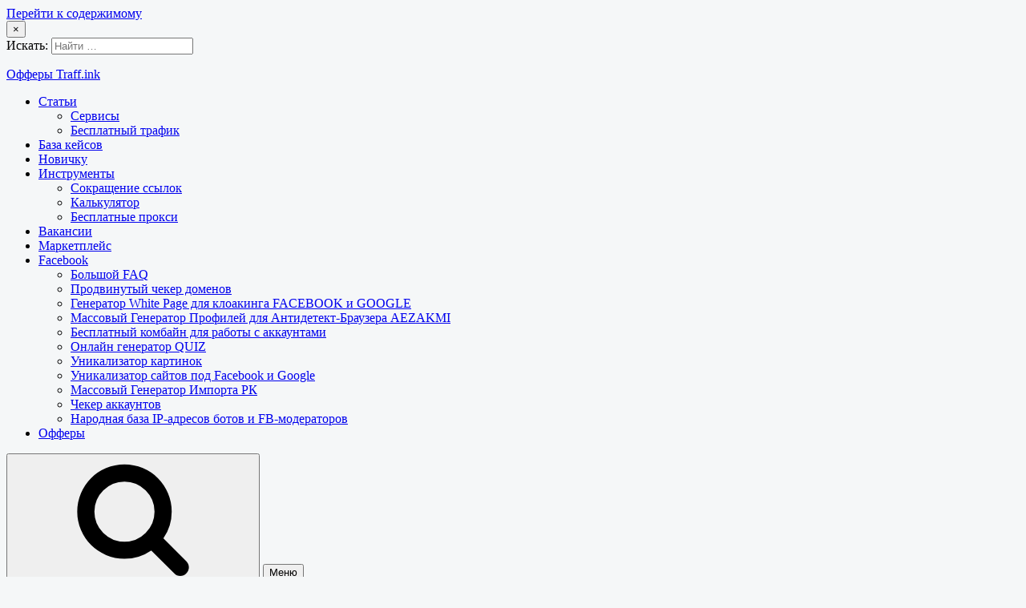

--- FILE ---
content_type: text/html; charset=UTF-8
request_url: https://offers.traff.ink/avon-cosmetics-de/
body_size: 10513
content:
<!doctype html>
<html lang="ru-RU">
<head>
    <meta charset="UTF-8">
    <meta name="viewport" content="width=device-width, initial-scale=1">
	<link rel="profile" href="http://gmpg.org/xfn/11">
	<meta name="google-site-verification" content="MUdWRwURj9a_C2xowdLkeulPfPg9wp0kjpo81nBifLs" />
    <meta name='robots' content='index, follow, max-image-preview:large, max-snippet:-1, max-video-preview:-1' />

	<!-- This site is optimized with the Yoast SEO plugin v21.5 - https://yoast.com/wordpress/plugins/seo/ -->
	<title>Оффер Avon Cosmetics DE, ставка до 0 в партнерке Admitad.</title>
	<meta name="description" content="Avon Cosmetics DE - партнерка - Admitad, ставка 0, лендинги, цели и правила оффера, история изменения в Avon Cosmetics DE, ГЕО оффера:" />
	<link rel="canonical" href="https://offers.traff.ink/avon-cosmetics-de/" />
	<meta property="og:locale" content="ru_RU" />
	<meta property="og:type" content="article" />
	<meta property="og:title" content="Оффер Avon Cosmetics DE, ставка до 0 в партнерке Admitad." />
	<meta property="og:description" content="Avon Cosmetics DE - партнерка - Admitad, ставка 0, лендинги, цели и правила оффера, история изменения в Avon Cosmetics DE, ГЕО оффера:" />
	<meta property="og:url" content="https://offers.traff.ink/avon-cosmetics-de/" />
	<meta property="og:site_name" content="Офферы Traff.ink" />
	<meta property="article:modified_time" content="2022-02-06T22:07:54+00:00" />
	<meta name="twitter:card" content="summary_large_image" />
	<script type="application/ld+json" class="yoast-schema-graph">{"@context":"https://schema.org","@graph":[{"@type":"WebPage","@id":"https://offers.traff.ink/avon-cosmetics-de/","url":"https://offers.traff.ink/avon-cosmetics-de/","name":"Оффер Avon Cosmetics DE, ставка до 0 в партнерке Admitad.","isPartOf":{"@id":"https://offers.traff.ink/#website"},"datePublished":"2022-02-06T22:07:52+00:00","dateModified":"2022-02-06T22:07:54+00:00","description":"Avon Cosmetics DE - партнерка - Admitad, ставка 0, лендинги, цели и правила оффера, история изменения в Avon Cosmetics DE, ГЕО оффера:","breadcrumb":{"@id":"https://offers.traff.ink/avon-cosmetics-de/#breadcrumb"},"inLanguage":"ru-RU","potentialAction":[{"@type":"ReadAction","target":["https://offers.traff.ink/avon-cosmetics-de/"]}]},{"@type":"BreadcrumbList","@id":"https://offers.traff.ink/avon-cosmetics-de/#breadcrumb","itemListElement":[{"@type":"ListItem","position":1,"name":"Главная страница","item":"https://offers.traff.ink/"},{"@type":"ListItem","position":2,"name":"Офферы","item":"https://offers.traff.ink/offers/"},{"@type":"ListItem","position":3,"name":"Avon Cosmetics DE"}]},{"@type":"WebSite","@id":"https://offers.traff.ink/#website","url":"https://offers.traff.ink/","name":"Traff.ink Офферы","description":"","publisher":{"@id":"https://offers.traff.ink/#/schema/person/8e3ea92a6a6bc7335f5a5f42e176fb4d"},"potentialAction":[{"@type":"SearchAction","target":{"@type":"EntryPoint","urlTemplate":"https://offers.traff.ink/?s={search_term_string}"},"query-input":"required name=search_term_string"}],"inLanguage":"ru-RU"},{"@type":["Person","Organization"],"@id":"https://offers.traff.ink/#/schema/person/8e3ea92a6a6bc7335f5a5f42e176fb4d","name":"Макс Довольный","image":{"@type":"ImageObject","inLanguage":"ru-RU","@id":"https://offers.traff.ink/#/schema/person/image/","url":"https://secure.gravatar.com/avatar/9e41fe4aa59803810f7d95fe797a957f?s=96&d=mm&r=g","contentUrl":"https://secure.gravatar.com/avatar/9e41fe4aa59803810f7d95fe797a957f?s=96&d=mm&r=g","caption":"Макс Довольный"},"logo":{"@id":"https://offers.traff.ink/#/schema/person/image/"},"description":"Макс Довольный - практик в условно-бесплатно и платном трафике. Более 8 лет в affiliate-индустрии."}]}</script>
	<!-- / Yoast SEO plugin. -->


<link rel='dns-prefetch' href='//ajax.googleapis.com' />
<link rel="alternate" type="application/rss+xml" title="Офферы Traff.ink &raquo; Лента" href="https://offers.traff.ink/feed/" />
<link rel="alternate" type="application/rss+xml" title="Офферы Traff.ink &raquo; Лента комментариев" href="https://offers.traff.ink/comments/feed/" />
<script type="text/javascript">
/* <![CDATA[ */
window._wpemojiSettings = {"baseUrl":"https:\/\/s.w.org\/images\/core\/emoji\/14.0.0\/72x72\/","ext":".png","svgUrl":"https:\/\/s.w.org\/images\/core\/emoji\/14.0.0\/svg\/","svgExt":".svg","source":{"concatemoji":"https:\/\/offers.traff.ink\/wp-includes\/js\/wp-emoji-release.min.js?ver=6.4.7"}};
/*! This file is auto-generated */
!function(i,n){var o,s,e;function c(e){try{var t={supportTests:e,timestamp:(new Date).valueOf()};sessionStorage.setItem(o,JSON.stringify(t))}catch(e){}}function p(e,t,n){e.clearRect(0,0,e.canvas.width,e.canvas.height),e.fillText(t,0,0);var t=new Uint32Array(e.getImageData(0,0,e.canvas.width,e.canvas.height).data),r=(e.clearRect(0,0,e.canvas.width,e.canvas.height),e.fillText(n,0,0),new Uint32Array(e.getImageData(0,0,e.canvas.width,e.canvas.height).data));return t.every(function(e,t){return e===r[t]})}function u(e,t,n){switch(t){case"flag":return n(e,"\ud83c\udff3\ufe0f\u200d\u26a7\ufe0f","\ud83c\udff3\ufe0f\u200b\u26a7\ufe0f")?!1:!n(e,"\ud83c\uddfa\ud83c\uddf3","\ud83c\uddfa\u200b\ud83c\uddf3")&&!n(e,"\ud83c\udff4\udb40\udc67\udb40\udc62\udb40\udc65\udb40\udc6e\udb40\udc67\udb40\udc7f","\ud83c\udff4\u200b\udb40\udc67\u200b\udb40\udc62\u200b\udb40\udc65\u200b\udb40\udc6e\u200b\udb40\udc67\u200b\udb40\udc7f");case"emoji":return!n(e,"\ud83e\udef1\ud83c\udffb\u200d\ud83e\udef2\ud83c\udfff","\ud83e\udef1\ud83c\udffb\u200b\ud83e\udef2\ud83c\udfff")}return!1}function f(e,t,n){var r="undefined"!=typeof WorkerGlobalScope&&self instanceof WorkerGlobalScope?new OffscreenCanvas(300,150):i.createElement("canvas"),a=r.getContext("2d",{willReadFrequently:!0}),o=(a.textBaseline="top",a.font="600 32px Arial",{});return e.forEach(function(e){o[e]=t(a,e,n)}),o}function t(e){var t=i.createElement("script");t.src=e,t.defer=!0,i.head.appendChild(t)}"undefined"!=typeof Promise&&(o="wpEmojiSettingsSupports",s=["flag","emoji"],n.supports={everything:!0,everythingExceptFlag:!0},e=new Promise(function(e){i.addEventListener("DOMContentLoaded",e,{once:!0})}),new Promise(function(t){var n=function(){try{var e=JSON.parse(sessionStorage.getItem(o));if("object"==typeof e&&"number"==typeof e.timestamp&&(new Date).valueOf()<e.timestamp+604800&&"object"==typeof e.supportTests)return e.supportTests}catch(e){}return null}();if(!n){if("undefined"!=typeof Worker&&"undefined"!=typeof OffscreenCanvas&&"undefined"!=typeof URL&&URL.createObjectURL&&"undefined"!=typeof Blob)try{var e="postMessage("+f.toString()+"("+[JSON.stringify(s),u.toString(),p.toString()].join(",")+"));",r=new Blob([e],{type:"text/javascript"}),a=new Worker(URL.createObjectURL(r),{name:"wpTestEmojiSupports"});return void(a.onmessage=function(e){c(n=e.data),a.terminate(),t(n)})}catch(e){}c(n=f(s,u,p))}t(n)}).then(function(e){for(var t in e)n.supports[t]=e[t],n.supports.everything=n.supports.everything&&n.supports[t],"flag"!==t&&(n.supports.everythingExceptFlag=n.supports.everythingExceptFlag&&n.supports[t]);n.supports.everythingExceptFlag=n.supports.everythingExceptFlag&&!n.supports.flag,n.DOMReady=!1,n.readyCallback=function(){n.DOMReady=!0}}).then(function(){return e}).then(function(){var e;n.supports.everything||(n.readyCallback(),(e=n.source||{}).concatemoji?t(e.concatemoji):e.wpemoji&&e.twemoji&&(t(e.twemoji),t(e.wpemoji)))}))}((window,document),window._wpemojiSettings);
/* ]]> */
</script>
<style id='wp-emoji-styles-inline-css' type='text/css'>

	img.wp-smiley, img.emoji {
		display: inline !important;
		border: none !important;
		box-shadow: none !important;
		height: 1em !important;
		width: 1em !important;
		margin: 0 0.07em !important;
		vertical-align: -0.1em !important;
		background: none !important;
		padding: 0 !important;
	}
</style>
<link rel='stylesheet' id='wp-block-library-css' href='https://offers.traff.ink/wp-includes/css/dist/block-library/style.min.css?ver=6.4.7' type='text/css' media='all' />
<style id='classic-theme-styles-inline-css' type='text/css'>
/*! This file is auto-generated */
.wp-block-button__link{color:#fff;background-color:#32373c;border-radius:9999px;box-shadow:none;text-decoration:none;padding:calc(.667em + 2px) calc(1.333em + 2px);font-size:1.125em}.wp-block-file__button{background:#32373c;color:#fff;text-decoration:none}
</style>
<style id='global-styles-inline-css' type='text/css'>
body{--wp--preset--color--black: #000000;--wp--preset--color--cyan-bluish-gray: #abb8c3;--wp--preset--color--white: #ffffff;--wp--preset--color--pale-pink: #f78da7;--wp--preset--color--vivid-red: #cf2e2e;--wp--preset--color--luminous-vivid-orange: #ff6900;--wp--preset--color--luminous-vivid-amber: #fcb900;--wp--preset--color--light-green-cyan: #7bdcb5;--wp--preset--color--vivid-green-cyan: #00d084;--wp--preset--color--pale-cyan-blue: #8ed1fc;--wp--preset--color--vivid-cyan-blue: #0693e3;--wp--preset--color--vivid-purple: #9b51e0;--wp--preset--gradient--vivid-cyan-blue-to-vivid-purple: linear-gradient(135deg,rgba(6,147,227,1) 0%,rgb(155,81,224) 100%);--wp--preset--gradient--light-green-cyan-to-vivid-green-cyan: linear-gradient(135deg,rgb(122,220,180) 0%,rgb(0,208,130) 100%);--wp--preset--gradient--luminous-vivid-amber-to-luminous-vivid-orange: linear-gradient(135deg,rgba(252,185,0,1) 0%,rgba(255,105,0,1) 100%);--wp--preset--gradient--luminous-vivid-orange-to-vivid-red: linear-gradient(135deg,rgba(255,105,0,1) 0%,rgb(207,46,46) 100%);--wp--preset--gradient--very-light-gray-to-cyan-bluish-gray: linear-gradient(135deg,rgb(238,238,238) 0%,rgb(169,184,195) 100%);--wp--preset--gradient--cool-to-warm-spectrum: linear-gradient(135deg,rgb(74,234,220) 0%,rgb(151,120,209) 20%,rgb(207,42,186) 40%,rgb(238,44,130) 60%,rgb(251,105,98) 80%,rgb(254,248,76) 100%);--wp--preset--gradient--blush-light-purple: linear-gradient(135deg,rgb(255,206,236) 0%,rgb(152,150,240) 100%);--wp--preset--gradient--blush-bordeaux: linear-gradient(135deg,rgb(254,205,165) 0%,rgb(254,45,45) 50%,rgb(107,0,62) 100%);--wp--preset--gradient--luminous-dusk: linear-gradient(135deg,rgb(255,203,112) 0%,rgb(199,81,192) 50%,rgb(65,88,208) 100%);--wp--preset--gradient--pale-ocean: linear-gradient(135deg,rgb(255,245,203) 0%,rgb(182,227,212) 50%,rgb(51,167,181) 100%);--wp--preset--gradient--electric-grass: linear-gradient(135deg,rgb(202,248,128) 0%,rgb(113,206,126) 100%);--wp--preset--gradient--midnight: linear-gradient(135deg,rgb(2,3,129) 0%,rgb(40,116,252) 100%);--wp--preset--font-size--small: 13px;--wp--preset--font-size--medium: 20px;--wp--preset--font-size--large: 36px;--wp--preset--font-size--x-large: 42px;--wp--preset--spacing--20: 0.44rem;--wp--preset--spacing--30: 0.67rem;--wp--preset--spacing--40: 1rem;--wp--preset--spacing--50: 1.5rem;--wp--preset--spacing--60: 2.25rem;--wp--preset--spacing--70: 3.38rem;--wp--preset--spacing--80: 5.06rem;--wp--preset--shadow--natural: 6px 6px 9px rgba(0, 0, 0, 0.2);--wp--preset--shadow--deep: 12px 12px 50px rgba(0, 0, 0, 0.4);--wp--preset--shadow--sharp: 6px 6px 0px rgba(0, 0, 0, 0.2);--wp--preset--shadow--outlined: 6px 6px 0px -3px rgba(255, 255, 255, 1), 6px 6px rgba(0, 0, 0, 1);--wp--preset--shadow--crisp: 6px 6px 0px rgba(0, 0, 0, 1);}:where(.is-layout-flex){gap: 0.5em;}:where(.is-layout-grid){gap: 0.5em;}body .is-layout-flow > .alignleft{float: left;margin-inline-start: 0;margin-inline-end: 2em;}body .is-layout-flow > .alignright{float: right;margin-inline-start: 2em;margin-inline-end: 0;}body .is-layout-flow > .aligncenter{margin-left: auto !important;margin-right: auto !important;}body .is-layout-constrained > .alignleft{float: left;margin-inline-start: 0;margin-inline-end: 2em;}body .is-layout-constrained > .alignright{float: right;margin-inline-start: 2em;margin-inline-end: 0;}body .is-layout-constrained > .aligncenter{margin-left: auto !important;margin-right: auto !important;}body .is-layout-constrained > :where(:not(.alignleft):not(.alignright):not(.alignfull)){max-width: var(--wp--style--global--content-size);margin-left: auto !important;margin-right: auto !important;}body .is-layout-constrained > .alignwide{max-width: var(--wp--style--global--wide-size);}body .is-layout-flex{display: flex;}body .is-layout-flex{flex-wrap: wrap;align-items: center;}body .is-layout-flex > *{margin: 0;}body .is-layout-grid{display: grid;}body .is-layout-grid > *{margin: 0;}:where(.wp-block-columns.is-layout-flex){gap: 2em;}:where(.wp-block-columns.is-layout-grid){gap: 2em;}:where(.wp-block-post-template.is-layout-flex){gap: 1.25em;}:where(.wp-block-post-template.is-layout-grid){gap: 1.25em;}.has-black-color{color: var(--wp--preset--color--black) !important;}.has-cyan-bluish-gray-color{color: var(--wp--preset--color--cyan-bluish-gray) !important;}.has-white-color{color: var(--wp--preset--color--white) !important;}.has-pale-pink-color{color: var(--wp--preset--color--pale-pink) !important;}.has-vivid-red-color{color: var(--wp--preset--color--vivid-red) !important;}.has-luminous-vivid-orange-color{color: var(--wp--preset--color--luminous-vivid-orange) !important;}.has-luminous-vivid-amber-color{color: var(--wp--preset--color--luminous-vivid-amber) !important;}.has-light-green-cyan-color{color: var(--wp--preset--color--light-green-cyan) !important;}.has-vivid-green-cyan-color{color: var(--wp--preset--color--vivid-green-cyan) !important;}.has-pale-cyan-blue-color{color: var(--wp--preset--color--pale-cyan-blue) !important;}.has-vivid-cyan-blue-color{color: var(--wp--preset--color--vivid-cyan-blue) !important;}.has-vivid-purple-color{color: var(--wp--preset--color--vivid-purple) !important;}.has-black-background-color{background-color: var(--wp--preset--color--black) !important;}.has-cyan-bluish-gray-background-color{background-color: var(--wp--preset--color--cyan-bluish-gray) !important;}.has-white-background-color{background-color: var(--wp--preset--color--white) !important;}.has-pale-pink-background-color{background-color: var(--wp--preset--color--pale-pink) !important;}.has-vivid-red-background-color{background-color: var(--wp--preset--color--vivid-red) !important;}.has-luminous-vivid-orange-background-color{background-color: var(--wp--preset--color--luminous-vivid-orange) !important;}.has-luminous-vivid-amber-background-color{background-color: var(--wp--preset--color--luminous-vivid-amber) !important;}.has-light-green-cyan-background-color{background-color: var(--wp--preset--color--light-green-cyan) !important;}.has-vivid-green-cyan-background-color{background-color: var(--wp--preset--color--vivid-green-cyan) !important;}.has-pale-cyan-blue-background-color{background-color: var(--wp--preset--color--pale-cyan-blue) !important;}.has-vivid-cyan-blue-background-color{background-color: var(--wp--preset--color--vivid-cyan-blue) !important;}.has-vivid-purple-background-color{background-color: var(--wp--preset--color--vivid-purple) !important;}.has-black-border-color{border-color: var(--wp--preset--color--black) !important;}.has-cyan-bluish-gray-border-color{border-color: var(--wp--preset--color--cyan-bluish-gray) !important;}.has-white-border-color{border-color: var(--wp--preset--color--white) !important;}.has-pale-pink-border-color{border-color: var(--wp--preset--color--pale-pink) !important;}.has-vivid-red-border-color{border-color: var(--wp--preset--color--vivid-red) !important;}.has-luminous-vivid-orange-border-color{border-color: var(--wp--preset--color--luminous-vivid-orange) !important;}.has-luminous-vivid-amber-border-color{border-color: var(--wp--preset--color--luminous-vivid-amber) !important;}.has-light-green-cyan-border-color{border-color: var(--wp--preset--color--light-green-cyan) !important;}.has-vivid-green-cyan-border-color{border-color: var(--wp--preset--color--vivid-green-cyan) !important;}.has-pale-cyan-blue-border-color{border-color: var(--wp--preset--color--pale-cyan-blue) !important;}.has-vivid-cyan-blue-border-color{border-color: var(--wp--preset--color--vivid-cyan-blue) !important;}.has-vivid-purple-border-color{border-color: var(--wp--preset--color--vivid-purple) !important;}.has-vivid-cyan-blue-to-vivid-purple-gradient-background{background: var(--wp--preset--gradient--vivid-cyan-blue-to-vivid-purple) !important;}.has-light-green-cyan-to-vivid-green-cyan-gradient-background{background: var(--wp--preset--gradient--light-green-cyan-to-vivid-green-cyan) !important;}.has-luminous-vivid-amber-to-luminous-vivid-orange-gradient-background{background: var(--wp--preset--gradient--luminous-vivid-amber-to-luminous-vivid-orange) !important;}.has-luminous-vivid-orange-to-vivid-red-gradient-background{background: var(--wp--preset--gradient--luminous-vivid-orange-to-vivid-red) !important;}.has-very-light-gray-to-cyan-bluish-gray-gradient-background{background: var(--wp--preset--gradient--very-light-gray-to-cyan-bluish-gray) !important;}.has-cool-to-warm-spectrum-gradient-background{background: var(--wp--preset--gradient--cool-to-warm-spectrum) !important;}.has-blush-light-purple-gradient-background{background: var(--wp--preset--gradient--blush-light-purple) !important;}.has-blush-bordeaux-gradient-background{background: var(--wp--preset--gradient--blush-bordeaux) !important;}.has-luminous-dusk-gradient-background{background: var(--wp--preset--gradient--luminous-dusk) !important;}.has-pale-ocean-gradient-background{background: var(--wp--preset--gradient--pale-ocean) !important;}.has-electric-grass-gradient-background{background: var(--wp--preset--gradient--electric-grass) !important;}.has-midnight-gradient-background{background: var(--wp--preset--gradient--midnight) !important;}.has-small-font-size{font-size: var(--wp--preset--font-size--small) !important;}.has-medium-font-size{font-size: var(--wp--preset--font-size--medium) !important;}.has-large-font-size{font-size: var(--wp--preset--font-size--large) !important;}.has-x-large-font-size{font-size: var(--wp--preset--font-size--x-large) !important;}
.wp-block-navigation a:where(:not(.wp-element-button)){color: inherit;}
:where(.wp-block-post-template.is-layout-flex){gap: 1.25em;}:where(.wp-block-post-template.is-layout-grid){gap: 1.25em;}
:where(.wp-block-columns.is-layout-flex){gap: 2em;}:where(.wp-block-columns.is-layout-grid){gap: 2em;}
.wp-block-pullquote{font-size: 1.5em;line-height: 1.6;}
</style>
<link rel='stylesheet' id='catch-infinite-scroll-css' href='https://offers.traff.ink/wp-content/plugins/catch-infinite-scroll/public/css/catch-infinite-scroll-public.css?ver=2.0.5' type='text/css' media='all' />
<link rel='stylesheet' id='collapscore-css-css' href='https://offers.traff.ink/wp-content/plugins/jquery-collapse-o-matic/css/core_style.css?ver=1.0' type='text/css' media='all' />
<link rel='stylesheet' id='collapseomatic-css-css' href='https://offers.traff.ink/wp-content/plugins/jquery-collapse-o-matic/css/light_style.css?ver=1.6' type='text/css' media='all' />
<link rel='stylesheet' id='wur_content_css-css' href='https://offers.traff.ink/wp-content/plugins/wp-ultimate-review/assets/public/css/content-page.css?ver=2.2.4' type='text/css' media='all' />
<link rel='stylesheet' id='dashicons-css' href='https://offers.traff.ink/wp-includes/css/dashicons.min.css?ver=6.4.7' type='text/css' media='all' />
<link rel='stylesheet' id='justread-style-css' href='https://offers.traff.ink/wp-content/themes/justread/style.css?ver=1.5.1' type='text/css' media='all' />
<link rel='stylesheet' id='sh8der-custom-css-css' href='https://offers.traff.ink/wp-content/themes/justread/additional-inc/assets/style.css?v2&#038;ver=6.4.7' type='text/css' media='all' />
<link rel="https://api.w.org/" href="https://offers.traff.ink/wp-json/" /><link rel="alternate" type="application/json" href="https://offers.traff.ink/wp-json/wp/v2/offers/56272" /><link rel="EditURI" type="application/rsd+xml" title="RSD" href="https://offers.traff.ink/xmlrpc.php?rsd" />
<meta name="generator" content="WordPress 6.4.7" />
<link rel='shortlink' href='https://offers.traff.ink/?p=56272' />
<link rel="alternate" type="application/json+oembed" href="https://offers.traff.ink/wp-json/oembed/1.0/embed?url=https%3A%2F%2Foffers.traff.ink%2Favon-cosmetics-de%2F" />
<link rel="alternate" type="text/xml+oembed" href="https://offers.traff.ink/wp-json/oembed/1.0/embed?url=https%3A%2F%2Foffers.traff.ink%2Favon-cosmetics-de%2F&#038;format=xml" />
<!-- Facebook Pixel Code -->
<script>
!function(f,b,e,v,n,t,s)
{if(f.fbq)return;n=f.fbq=function(){n.callMethod?
n.callMethod.apply(n,arguments):n.queue.push(arguments)};
if(!f._fbq)f._fbq=n;n.push=n;n.loaded=!0;n.version='2.0';
n.queue=[];t=b.createElement(e);t.async=!0;
t.src=v;s=b.getElementsByTagName(e)[0];
s.parentNode.insertBefore(t,s)}(window, document,'script',
'https://connect.facebook.net/en_US/fbevents.js');
fbq('init', '853519185528247');
fbq('track', 'PageView');
</script>
<noscript><img height="1" width="1" style="display:none"
src="https://www.facebook.com/tr?id=853519185528247&ev=PageView&noscript=1"
/></noscript>
<!-- End Facebook Pixel Code -->        <style>
            body {
                background-size: 100%;
                background-attachment: initial;
                background-position-y: 69px;
                background-repeat: no-repeat;
                background-color: #f5f7f8;
            }

            body #content #primary {
                padding-top: 18px;
                border-radius: 8px;
                background-color: #f5f7f8;
            }
        </style>
        <script type="text/javascript">
            var baseImgPath = document.location.protocol + "//" + document.location.hostname + "/wp-content/themes/justread/images/branding";
            window.brandingAds= [
                // {
                //     pc: {
                //         img: baseImgPath + '/12/branding_1.png',
                //         link: 'https://evadav.com/ru/?utm_source=traffink&utm_medium=mediabuy&utm_campaign=traffink_branding_desktop_version_snowman_december_2021'
                //     },
                //     mob: {
                //         img: baseImgPath + '/12/branding_1_mob.png',
                //         link: 'https://evadav.com/ru/?utm_source=traffink&utm_medium=mediabuy&utm_campaign=traffink_branding_mobile_version_snowman_december_2021'
                //     }
                // },
                // {
                //     pc: {
                //         img: baseImgPath + '/12/branding_2.png',
                //         link: 'https://evadav.com/ru/?utm_source=traffink&utm_medium=mediabuy&utm_campaign=traffink_branding_desktop_version_candy_december_2021'
                //     },
                //     mob: {
                //         img: baseImgPath + '/12/branding_2_mob.png',
                //         link: 'https://evadav.com/ru/?utm_source=traffink&utm_medium=mediabuy&utm_campaign=traffink_branding_mobile_version_candy_december_2021'
                //     }
                // }
            ]
        </script>
    <link rel="icon" href="https://offers.traff.ink/wp-content/uploads/2021/10/cropped-frame-27-—-kopiya-32x32.png" sizes="32x32" />
<link rel="icon" href="https://offers.traff.ink/wp-content/uploads/2021/10/cropped-frame-27-—-kopiya-192x192.png" sizes="192x192" />
<link rel="apple-touch-icon" href="https://offers.traff.ink/wp-content/uploads/2021/10/cropped-frame-27-—-kopiya-180x180.png" />
<meta name="msapplication-TileImage" content="https://offers.traff.ink/wp-content/uploads/2021/10/cropped-frame-27-—-kopiya-270x270.png" />

    <!-- Google Tag Manager -->
    <script>(function(w,d,s,l,i){w[l]=w[l]||[];w[l].push({'gtm.start':
                new Date().getTime(),event:'gtm.js'});var f=d.getElementsByTagName(s)[0],
            j=d.createElement(s),dl=l!='dataLayer'?'&l='+l:'';j.async=true;j.src=
            'https://www.googletagmanager.com/gtm.js?id='+i+dl;f.parentNode.insertBefore(j,f);
        })(window,document,'script','dataLayer','GTM-T5D45MJ');</script>
    <!-- End Google Tag Manager -->
	
</head>

<body class="offers-template-default single single-offers postid-56272">
<!-- Google Tag Manager (noscript) -->
<noscript><iframe src="https://www.googletagmanager.com/ns.html?id=GTM-T5D45MJ"
                  height="0" width="0" style="display:none;visibility:hidden"></iframe></noscript>
<!-- End Google Tag Manager (noscript) -->

<div id="page" class="site">
	<a class="skip-link screen-reader-text" href="#content">Перейти к содержимому</a>

	<div class="form-wrapper" id="form-wrapper">
		<button class="search-close" id="search-close">&times;</button>
		<form role="search" method="get" class="search-form" action="https://offers.traff.ink/">
	<label>
		<span class="screen-reader-text">Искать:</span>
		<input class="search-field" placeholder="Найти &hellip;" value="" name="s" type="search">
	</label>
</form>
	</div>

	<header id="masthead" class="site-header">
		<div class="navbar">
			<div class="site-branding">
									<p class="site-title"><a href="https://offers.traff.ink/" rel="home">Офферы Traff.ink</a></p>
								</div><!-- .site-branding -->

			<nav id="site-navigation" class="main-navigation">
				<ul id="primary-menu" class="menu"><li id="menu-item-55695" class="menu-item menu-item-type-custom menu-item-object-custom menu-item-has-children menu-item-55695"><a href="https://traff.ink/articles/">Статьи</a>
<ul class="sub-menu">
	<li id="menu-item-55696" class="menu-item menu-item-type-custom menu-item-object-custom menu-item-55696"><a href="https://traff.ink/services/">Сервисы</a></li>
	<li id="menu-item-55697" class="menu-item menu-item-type-custom menu-item-object-custom menu-item-55697"><a href="https://traff.ink/besplatnyj-trafik/">Бесплатный трафик</a></li>
</ul>
</li>
<li id="menu-item-55698" class="menu-item menu-item-type-custom menu-item-object-custom menu-item-55698"><a href="https://traff.ink/cases/">База кейсов</a></li>
<li id="menu-item-55699" class="menu-item menu-item-type-custom menu-item-object-custom menu-item-55699"><a href="https://traff.ink/novichku/">Новичку</a></li>
<li id="menu-item-55700" class="menu-item menu-item-type-custom menu-item-object-custom menu-item-has-children menu-item-55700"><a href="#">Инструменты</a>
<ul class="sub-menu">
	<li id="menu-item-55701" class="menu-item menu-item-type-custom menu-item-object-custom menu-item-55701"><a href="https://traff.ink/sokrashhenie-ssylok/">Сокращение ссылок</a></li>
	<li id="menu-item-55702" class="menu-item menu-item-type-custom menu-item-object-custom menu-item-55702"><a href="https://traff.ink/kalkulyator/">Калькулятор</a></li>
	<li id="menu-item-55703" class="menu-item menu-item-type-custom menu-item-object-custom menu-item-55703"><a href="https://traff.ink/besplatnye-proksi/">Бесплатные прокси</a></li>
</ul>
</li>
<li id="menu-item-55704" class="menu-item menu-item-type-custom menu-item-object-custom menu-item-55704"><a href="https://jobs.traff.ink/">Вакансии</a></li>
<li id="menu-item-55705" class="menu-item menu-item-type-custom menu-item-object-custom menu-item-55705"><a href="https://market.traff.ink/">Маркетплейс</a></li>
<li id="menu-item-55706" class="menu-item menu-item-type-custom menu-item-object-custom menu-item-has-children menu-item-55706"><a href="https://traff.ink/facebook/">Facebook</a>
<ul class="sub-menu">
	<li id="menu-item-55708" class="menu-item menu-item-type-custom menu-item-object-custom menu-item-55708"><a href="https://traff.ink/facebook/">Большой FAQ</a></li>
	<li id="menu-item-55707" class="menu-item menu-item-type-custom menu-item-object-custom menu-item-55707"><a href="https://traff.ink/facebook/prodvinutyj-cheker-domenov/">Продвинутый чекер доменов</a></li>
	<li id="menu-item-55709" class="menu-item menu-item-type-custom menu-item-object-custom menu-item-55709"><a href="https://traff.ink/facebook/generator-white-page-dlya-kloakinga-facebook-i-google/">Генератор White Page для клоакинга FACEBOOK и GOOGLE</a></li>
	<li id="menu-item-55710" class="menu-item menu-item-type-custom menu-item-object-custom menu-item-55710"><a href="https://traff.ink/facebook/massovyj-generator-profilej-dlya-antidetekt-brauzera-aezakmi/">Массовый Генератор Профилей для Антидетект-Браузера AEZAKMI</a></li>
	<li id="menu-item-55711" class="menu-item menu-item-type-custom menu-item-object-custom menu-item-55711"><a href="https://traff.ink/facebook/besplatnyj-kombajn-dlya-raboty-s-akkauntami/">Бесплатный комбайн для работы с аккаунтами</a></li>
	<li id="menu-item-55712" class="menu-item menu-item-type-custom menu-item-object-custom menu-item-55712"><a href="https://traff.ink/facebook/onlajn-generator-quiz/">Онлайн генератор QUIZ</a></li>
	<li id="menu-item-55713" class="menu-item menu-item-type-custom menu-item-object-custom menu-item-55713"><a href="https://traff.ink/facebook/unikalizator-kartinok/">Уникализатор картинок</a></li>
	<li id="menu-item-55714" class="menu-item menu-item-type-custom menu-item-object-custom menu-item-55714"><a href="https://traff.ink/facebook/unikalizator-sajtov-pod-facebook-i-google/">Уникализатор сайтов под Facebook и Google</a></li>
	<li id="menu-item-55715" class="menu-item menu-item-type-custom menu-item-object-custom menu-item-55715"><a href="https://traff.ink/facebook/massovyj-generator-importa-rk/">Массовый Генератор Импорта РК</a></li>
	<li id="menu-item-55716" class="menu-item menu-item-type-custom menu-item-object-custom menu-item-55716"><a href="https://traff.ink/facebook/cheker-akkauntov/">Чекер аккаунтов</a></li>
	<li id="menu-item-55717" class="menu-item menu-item-type-custom menu-item-object-custom menu-item-55717"><a href="https://traff.ink/facebook/baza-ip-adresov-botov-i-fb-moderatorov/">Народная база IP-адресов ботов и FB-модераторов</a></li>
</ul>
</li>
<li id="menu-item-57144" class="bold active menu-item menu-item-type-custom menu-item-object-custom menu-item-57144"><a href="/">Офферы</a></li>
</ul>			</nav><!-- #site-navigation -->
		</div>
		<div class="social-icons">
						<button class="search-toggle" aria-controls="form-wrapper" aria-expanded="false"><svg class="icon icon-search" aria-hidden="true" role="img"> <use href="#icon-search" xlink:href="#icon-search"></use> </svg></button>
			<button class="menu-toggle" aria-controls="primary-menu" aria-expanded="false">Меню</button>
		</div>
	</header><!-- #masthead -->

	<div id="content" class="site-content">
        <a href="#banner" target="_blank" rel="nofollow" class="mobile_banner">
            <img src="">
        </a>
    <p id="breadcrumbs">
        <a href="/">Офферы</a> »
        <span class="breadcrumb_last" aria-current="page">Avon Cosmetics DE</span>
    </p>

    <div id="primary" class="content-area">
        <main id="main" class="site-main offers-single">
            <div class="container space-top-3 space-bottom-2">
    
    <div class="mb-4">
        <h1 class="h2">Avon Cosmetics DE</h1>
    </div>

    <div class="border-top border-bottom py-4 mb-5">
        <div class="row align-items-md-center">
            <div class="col-md-7">
                <div class="media align-items-center">
                    <a class="avatar avatar-circle" href="https://offers.traff.ink/avon-cosmetics-de/" title="Avon Cosmetics DE">
                                            </a>

                    <div class="media-body font-size-1 ml-3">
                        <span class="h6">
                                                    </span>
                        <span class="d-block text-muted">
                            Обновлен 20 января 2026                                                    </span>

                        <div class="offer_params">
                            
                                                            <div class="list__column">
                                    <div class="title">Ставка</div>
                                    <div class="data">0 .00</div>
                                </div>
                            
                            
                                                            <div class="list__column">
                                    <div class="title">Решение</div>
                                    <div class="data ttu">CPS</div>
                                </div>
                            
                                                            <div class="list__column">
                                    <div class="title">Гео</div>
                                    <div class="data ttu"></div>
                                </div>
                                                    </div>
                    </div>
                </div>
            </div>

            <div class="col-md-5">
                <div class="pull-right">
                                                                        <a rel="nofollow" href="https://www.admitad.com/ru/promo/?ref=5a97af35b7" target="_blank" class="button review">Admitad</a>
                                                            </div>
            </div>
        </div>
    </div>

    <div class="navigation">
        <nav class="main-navigation">
            <ul id="primary-menu" class="menu nav-menu custom_tabs" aria-expanded="false">
                
                
                
                
                
                                    <li class="menu-item menu-item-type-taxonomy menu-item-object-category current-menu-item" data-tab="goals">
                        <a href="#">Цели по офферу</a>
                    </li>
                    
                                    <li class="menu-item menu-item-type-taxonomy menu-item-object-category " data-tab="changes">
                        <a href="#">История изменений</a>
                    </li>
                                </ul>
        </nav>

        
        
        
        
                    <div class="row params font-size-1" id="goals" >
                <div class="col-md-12">
                    <div class="table-wrapp-overflow">
                        <table class="table table-condensed table-hover table-striped">
                            <thead>
                            <tr>
                                <th class="text-center" width="1%"><i class="fa fa-globe" title="Страна"></i></th>
                                <th>Название</th>
                                <th class="text-center">Холд</th>
                                <th class="text-center">Цена</th>
                                <th class="text-center">Отчисления</th>
                                <th class="text-center" width="1%"><i class="fa fa-money" title=""></i></th>
                                <th class="text-center" width="1%">Тип</th>
                            </tr>
                            </thead>
                            <tbody>

                                                            <tr>
                                    <td></td>
                                    <td>Paid order</td>
                                    <td class="text-center"></td>
                                    <td class="text-center">0</td>
                                    <td class="text-center">
                                        0                                    </td>
                                    <td class="text-center">.00</td>
                                    <td class="text-center">CPS</td>
                                </tr>
                                                        </tbody>
                        </table>
                    </div>
                </div>
            </div>
        
                <noindex>
            <div class="row params font-size-1" id="changes" style="display: none;">
                <div class="col-md-12">
                    <table class="table table-condensed table-hover table-striped">
                        <thead>
                        <tr>
                            <th>Дата</th>
                            <th>Тип</th>
                            <th>Название</th>
                            <th>Значение</th>
                        </tr>
                        </thead>
                        <tbody>

                                                    <tr>
                                <td>2022-01-17 12:12:21</td>
                                <td>Новая цель</td>
                                <td>Paid order</td>
                                <td></td>
                            </tr>
                                                    <tr>
                                <td>2022-01-17 12:12:21</td>
                                <td>Новый оффер</td>
                                <td></td>
                                <td></td>
                            </tr>
                                                </tbody>
                    </table>
                </div>
            </div>
        </noindex>
            </div>
</div>


                            <div class="similar-offers" style="margin-top: 80px;">
                    <div class="title">Похожие офферы</div>

                    <div class="similar-offers-list">
                                                    
                            <div class="similar-offers-item">
                                <div class="similar-offers-item-thumb">
                                    <a href="https://offers.traff.ink/cyberghost-vpn-ww/" title="CyberGhost VPN WW — Admitad &#8212; 23 USD">
                                                                            </a>
                                </div>

                                <div class="similar-offers-item-text-wrap">
                                    <h3 class="similar-offers-item-title"> <a href="https://offers.traff.ink/cyberghost-vpn-ww/">CyberGhost VPN WW — Admitad &#8212; 23 USD</a></h3>
                                    <div class="similar-offers-item-partner">
                                                                                    23 USD,
                                                                                Admitad                                    </div>
                                    <div class="similar-offers-item-description"></div>
                                </div>
                            </div>

                                                                                
                            <div class="similar-offers-item">
                                <div class="similar-offers-item-thumb">
                                    <a href="https://offers.traff.ink/pluralsight-ww/" title="PluralSight WW — Admitad">
                                                                            </a>
                                </div>

                                <div class="similar-offers-item-text-wrap">
                                    <h3 class="similar-offers-item-title"> <a href="https://offers.traff.ink/pluralsight-ww/">PluralSight WW — Admitad</a></h3>
                                    <div class="similar-offers-item-partner">
                                                                                    0 ,
                                                                                Admitad                                    </div>
                                    <div class="similar-offers-item-description"></div>
                                </div>
                            </div>

                                                                                
                            <div class="similar-offers-item">
                                <div class="similar-offers-item-thumb">
                                    <a href="https://offers.traff.ink/tvc-mall-ww/" title="TVC-mall WW — Admitad">
                                                                            </a>
                                </div>

                                <div class="similar-offers-item-text-wrap">
                                    <h3 class="similar-offers-item-title"> <a href="https://offers.traff.ink/tvc-mall-ww/">TVC-mall WW — Admitad</a></h3>
                                    <div class="similar-offers-item-partner">
                                                                                    0 ,
                                                                                Admitad                                    </div>
                                    <div class="similar-offers-item-description"></div>
                                </div>
                            </div>

                                                                                
                            <div class="similar-offers-item">
                                <div class="similar-offers-item-thumb">
                                    <a href="https://offers.traff.ink/nappyclub/" title="Nappyclub — Admitad">
                                                                            </a>
                                </div>

                                <div class="similar-offers-item-text-wrap">
                                    <h3 class="similar-offers-item-title"> <a href="https://offers.traff.ink/nappyclub/">Nappyclub — Admitad</a></h3>
                                    <div class="similar-offers-item-partner">
                                                                                    0 ,
                                                                                Admitad                                    </div>
                                    <div class="similar-offers-item-description"></div>
                                </div>
                            </div>

                                                                                
                            <div class="similar-offers-item">
                                <div class="similar-offers-item-thumb">
                                    <a href="https://offers.traff.ink/vtb-rko-cps-ru/" title="ВТБ РКО [CPS] RU — Admitad &#8212; 9000 RUB">
                                                                            </a>
                                </div>

                                <div class="similar-offers-item-text-wrap">
                                    <h3 class="similar-offers-item-title"> <a href="https://offers.traff.ink/vtb-rko-cps-ru/">ВТБ РКО [CPS] RU — Admitad &#8212; 9000 RUB</a></h3>
                                    <div class="similar-offers-item-partner">
                                                                                    9000 RUB,
                                                                                Admitad                                    </div>
                                    <div class="similar-offers-item-description"></div>
                                </div>
                            </div>

                                                                                
                            <div class="similar-offers-item">
                                <div class="similar-offers-item-thumb">
                                    <a href="https://offers.traff.ink/lacoste-ua/" title="Lacoste UA — Admitad">
                                                                            </a>
                                </div>

                                <div class="similar-offers-item-text-wrap">
                                    <h3 class="similar-offers-item-title"> <a href="https://offers.traff.ink/lacoste-ua/">Lacoste UA — Admitad</a></h3>
                                    <div class="similar-offers-item-partner">
                                                                                    0 ,
                                                                                Admitad                                    </div>
                                    <div class="similar-offers-item-description"></div>
                                </div>
                            </div>

                                                                        </div>
                </div>
            
            
                    </main>
    </div>


	</div><!-- #content -->

	<footer id="colophon" class="site-footer">
		
		<div class="site-info">
			<span>Copyright © Все права защищены.</span>
            <div>
                <a href="/partnery" style="color: #06c">Партнеры</a> |
                <a href="/reklama" style="color: #06c">Реклама</a>
            </div>
		</div><!-- .site-info -->
	</footer><!-- #colophon -->
</div><!-- #page -->

<div class="support_icon">
    <a href="https://traff.ink/goto/https://tglink.info/traffink" target="_blank" rel="nofollow">
        <img src="/wp-content/themes/justread/images/telegram.png" width="55" height="55" title="Наш ТГ канал">
    </a>
</div>

<div id="backPop">
    <div id="popUp">
        <img id="bigImg" src="">
    </div>
</div>

<script type="text/javascript" src="https://offers.traff.ink/wp-content/plugins/helper-lite-for-pagespeed/js/hlfp_passive_events.min.js?ver=3.1.6.2" id="hlfp_passive_events-js"></script>
<script type="text/javascript" src="//ajax.googleapis.com/ajax/libs/jquery/1/jquery.min.js?ver=6.4.7" id="jquery-js"></script>
<script type="text/javascript" id="collapseomatic-js-js-before">
/* <![CDATA[ */
const com_options = {"colomatduration":"fast","colomatslideEffect":"slideFade","colomatpauseInit":"","colomattouchstart":""}
/* ]]> */
</script>
<script type="text/javascript" src="https://offers.traff.ink/wp-content/plugins/jquery-collapse-o-matic/js/collapse.js?ver=1.7.2" id="collapseomatic-js-js"></script>
<script type="text/javascript" src="https://offers.traff.ink/wp-content/plugins/wp-ultimate-review/assets/public/script/content-page.js?ver=2.2.4" id="wur_review_content_script-js"></script>
<script type="text/javascript" src="https://offers.traff.ink/wp-content/themes/justread/js/navigation.js?ver=1.0.0" id="justread-navigation-js"></script>
<script type="text/javascript" src="https://offers.traff.ink/wp-content/themes/justread/js/skip-link-focus-fix.js?ver=1.0.0" id="justread-skip-link-focus-fix-js"></script>
<script type="text/javascript" src="https://offers.traff.ink/wp-content/themes/justread/js/script.js?ver=1.1.0" id="justread-js"></script>
<script type="text/javascript" src="https://offers.traff.ink/wp-content/themes/justread/js/custom.min.js?ver=1.0.4" id="justread-custom-js"></script>
<script type="text/javascript" src="https://offers.traff.ink/wp-content/themes/justread/additional-inc/assets/main.js?v3&amp;ver=6.4.7" id="sh8der-custom-js-js"></script>
<svg xmlns="http://www.w3.org/2000/svg" style="display: none;">
	<symbol id="icon-search" viewBox="0 0 1792 1792"><path d="M1216 832q0-185-131.5-316.5t-316.5-131.5-316.5 131.5-131.5 316.5 131.5 316.5 316.5 131.5 316.5-131.5 131.5-316.5zm512 832q0 52-38 90t-90 38q-54 0-90-38l-343-342q-179 124-399 124-143 0-273.5-55.5t-225-150-150-225-55.5-273.5 55.5-273.5 150-225 225-150 273.5-55.5 273.5 55.5 225 150 150 225 55.5 273.5q0 220-124 399l343 343q37 37 37 90z"/></symbol>

	<symbol id="icon-bookmark" viewBox="0 0 1792 1792"><path d="M1420 128q23 0 44 9 33 13 52.5 41t19.5 62v1289q0 34-19.5 62t-52.5 41q-19 8-44 8-48 0-83-32l-441-424-441 424q-36 33-83 33-23 0-44-9-33-13-52.5-41t-19.5-62v-1289q0-34 19.5-62t52.5-41q21-9 44-9h1048z" /></symbol>

	<symbol id="icon-angle-down" viewBox="0 0 1792 1792" xmlns="http://www.w3.org/2000/svg"><path d="M1395 736q0 13-10 23l-466 466q-10 10-23 10t-23-10l-466-466q-10-10-10-23t10-23l50-50q10-10 23-10t23 10l393 393 393-393q10-10 23-10t23 10l50 50q10 10 10 23z"/></symbol>
</svg>

</body>
</html>
